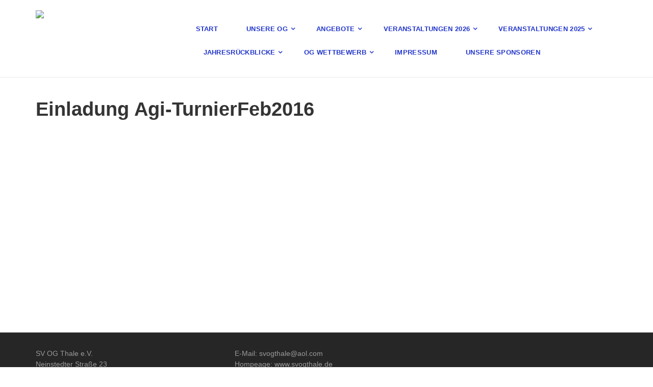

--- FILE ---
content_type: text/html; charset=iso-8859-15
request_url: https://www.svogthale.de/Einladung-Agi_TurnierFeb2016.htm
body_size: 4318
content:
<!DOCTYPE html>
<!--[if IE 9]> <html lang="de" class="ie9"> <![endif]-->
<!--[if IE 8]> <html lang="de" class="ie8"> <![endif]-->
<!--[if !IE]><!-->
<html lang="de">
<!--<![endif]-->
    <head>
        <meta charset="utf-8">
        <title>- - Einladung Agi-TurnierFeb2016</title>
                <script type="text/javascript">
        var dateTimeOffset = new Date().getTimezoneOffset();
        
        function getElementsByClassNameLocalTimeWrapper() {
            return document.getElementsByClassName("localtime");
        }
        
        (function () {
            var onload = function () {
                var elementArray = new Array();
                
                if (document.getElementsByClassName) {
                    elementArray = getElementsByClassNameLocalTimeWrapper();
                } else {
                    var re = new RegExp('(^| )localtime( |$)');
                    var els = document.getElementsByTagName("*");
                    for (var i=0,j=els.length; i<j; i++) {
                        if (re.test(els[i].className))
                            elementArray.push(els[i]);
                    }
                }
                
                for (var i = 0; i < elementArray.length; i++) {    
                    var timeLocal = new Date(parseInt(elementArray[i].getAttribute("data-timestamp")));
                    var hour = timeLocal.getHours();
                    var ap = "am";
                    if (hour > 11) {
                        ap = "pm";
                    }
                    else if (hour > 12) {
                        hour = hour - 12;
                    }
                    
                    var string = elementArray[i].getAttribute("data-template");
                    string = string.replace("[Y]", timeLocal.getFullYear());
                    string = string.replace("[m]", ('0' + (timeLocal.getMonth() + 1)).slice(-2));
                    string = string.replace("[d]", ('0' + timeLocal.getDate()).slice(-2));
                    string = string.replace("[H]", ('0' + timeLocal.getHours()).slice(-2));
                    string = string.replace("[g]", ('0' + hour).slice(-2));
                    string = string.replace("[i]", ('0' + timeLocal.getMinutes()).slice(-2));
                    string = string.replace("[s]", ('0' + timeLocal.getSeconds()).slice(-2));
                    string = string.replace("[a]", ap);
                    elementArray[i].childNodes[0].nodeValue = string;
                }
            };
            
            if (window.addEventListener)
                window.addEventListener("DOMContentLoaded", onload);
            else if (window.attachEvent)
                window.attachEvent("onload", onload);
        })();
        </script><script src="https://wtheme.webme.com/js/jquery-1.11.3.min.js"></script>
<link href="https://netdna.bootstrapcdn.com/font-awesome/4.7.0/css/font-awesome.css" rel="stylesheet">
<script type="text/javascript" src="https://maxcdn.bootstrapcdn.com/bootstrap/3.3.7/js/bootstrap.min.js"></script>
<link rel="stylesheet" href="https://maxcdn.bootstrapcdn.com/bootstrap/3.3.7/css/bootstrap.min.css" />
<link rel="icon" href="https://wtheme.webme.com/img/main/favicon.ico" type="image/x-icon">
<link rel="shortcut icon" type="image/x-icon" href="https://wtheme.webme.com/img/main/favicon.ico" />
<link type="image/x-icon" href="https://wtheme.webme.com/img/main/favicon.ico" />
<link href="https://wtheme.webme.com/img/main/ios_icons/apple-touch-icon.png" rel="apple-touch-icon" />
<link href="https://wtheme.webme.com/img/main/ios_icons/apple-touch-icon-76x76.png" rel="apple-touch-icon" sizes="76x76" />
<link href="https://wtheme.webme.com/img/main/ios_icons/apple-touch-icon-120x120.png" rel="apple-touch-icon" sizes="120x120" />
<link href="https://wtheme.webme.com/img/main/ios_icons/apple-touch-icon-152x152.png" rel="apple-touch-icon" sizes="152x152" />
<meta property="og:title" content="- - Einladung Agi-TurnierFeb2016" />
<meta property="og:image" content="https://theme.webme.com/designs/professional/screen.jpg" />
<script>
    function WebmeLoadAdsScript() {
    }
</script><script>
    document.addEventListener('DOMContentLoaded', function() {
        WebmeLoadAdsScript();
        window.dispatchEvent(new Event('CookieScriptNone'));
    });
</script>
        <!-- Mobile Meta -->
        <meta name="viewport" content="width=device-width, initial-scale=1.0">

        <!-- Plugins -->
        <link href="https://theme.webme.com/designs/professional/css/animations.css" rel="stylesheet">
        <link href="https://theme.webme.com/designs/professional/plugins/owl-carousel/owl.carousel.css" rel="stylesheet">

        <!-- iDea core CSS file -->
        <link href="https://theme.webme.com/designs/professional/css/style2.css" rel="stylesheet">

        <!-- Color Scheme (In order to change the color scheme, replace the red.css with the color scheme that you prefer)-->
        <link href="https://theme.webme.com/designs/professional/css/skins/red.css" rel="stylesheet">

        <!-- Custom css -->
        <link href="https://theme.webme.com/designs/professional/css/custom.css" rel="stylesheet">

        <link href="https://theme.webme.com/designs/professional/plugins/webme-slider/webme-slider.css" rel="stylesheet">

        <!-- HTML5 shim and Respond.js for IE8 support of HTML5 elements and media queries -->
        <!--[if lt IE 9]>
            <script src="https://oss.maxcdn.com/html5shiv/3.7.2/html5shiv.min.js"></script>
            <script src="https://oss.maxcdn.com/respond/1.4.2/respond.min.js"></script>
        <![endif]-->
        
        <style type="text/css">
                .webme-slider .webme-slider-text-caption {
            background-color: #62634C;
        }
        
        .navbar-default .navbar-nav > .dropdown > a {
            color: #2135C9 !important;
        }
        
        .navbar-default .navbar-nav > li > a {
            color: #2135C9 !important;
        }
        
        .navbar-default .navbar-nav > .dropdown > a::before {
            color: #2135C9 !important;
        }
        
        .dropdown-menu > li > a:hover,
        .dropdown-menu > li > a:focus,
        .nav .open > a,
        .nav .open > a:hover,
        .nav .open > a:focus,
        .dropdown-menu > .active > a,
        .dropdown-menu > .active > a:hover,
        .dropdown-menu > .active > a:focus,
        .dropdown-menu .menu > .active > a,
        .dropdown-menu .menu > .active > a:hover,
        .dropdown-menu .menu > .active > a:focus {
            color: #2135C9 !important;
        }

        .webme-slider .webme-slider-selection-button.active,
        .webme-slider .webme-slider-selection-button:hover {
            background-color: #e84c3d !important;
        }

        .webme-slider .webme-slider-progress {
            background-color: #e84c3d !important;
        }
        
        
        .dropdown-toggle-mobile {
            display:inline-block;
            position: absolute;
            left:auto;
            right:0px;
            width:75px;
            height:100%;
            z-index:-1;
        }
        
        </style>
        
    </head>

    <!-- body classes: 
            "boxed": boxed layout mode e.g. <body class="boxed">
            "pattern-1 ... pattern-9": background patterns for boxed layout mode e.g. <body class="boxed pattern-1"> 
    -->
    <body class="front no-trans">
        <!-- scrollToTop -->
        <!-- ================ -->
        <div class="scrollToTop"><i class="fa fa-arrow-up"></i></div>

        <!-- page wrapper start -->
        <!-- ================ -->
        <div class="page-wrapper">


            <!-- header start classes:
                fixed: fixed navigation mode (sticky menu) e.g. <header class="header fixed clearfix">
                 dark: dark header version e.g. <header class="header dark clearfix">
            ================ -->
            <header class="header fixed clearfix" id="forFixedElement">
                <div class="container">
                    <div class="row">
                        <div class="col-md-3">

                            <!-- header-left start -->
                            <!-- ================ -->
                            <div class="header-left clearfix">

                                    <div class="logo">
        <a href="/"><img id="logo" src="https://img.webme.com/pic/s/sv-og-thale/cropped-Logo_Jubilaeumsjahr2024b.jpg" style="max-height:50px;"></a>
    </div>                      
                                
                                <!-- name-and-slogan -->
                                <div class="site-slogan">
                                                                    </div>

                            </div>
                            <!-- header-left end -->

                        </div>
                        <div class="col-md-9">

                            <!-- header-right start -->
                            <!-- ================ -->
                            <div class="header-right clearfix">

                                <!-- main-navigation start -->
                                <!-- ================ -->
                                <div class="main-navigation animated">

                                    <!-- navbar start -->
                                    <!-- ================ -->
                                    <nav class="navbar navbar-default" role="navigation">
                                        <div class="container-fluid">

                                            <!-- Toggle get grouped for better mobile display -->
                                            <div class="navbar-header">
                                                <button type="button" class="navbar-toggle" data-toggle="collapse" data-target="#navbar-collapse-1">
                                                    <span class="sr-only">Toggle navigation</span>
                                                    <span class="icon-bar"></span>
                                                    <span class="icon-bar"></span>
                                                    <span class="icon-bar"></span>
                                                </button>
                                            </div>

                                            <!-- Collect the nav links, forms, and other content for toggling -->
                                            <div class="collapse navbar-collapse" id="navbar-collapse-1">
                                                <ul class="nav navbar-nav navbar-right">
                                                    <li>
                    <div class="dropdown-toggle-mobile"></div>
                        <a href="/Start.htm">Start</a>
                        
                    </li>
<li class="dropdown">
                    <div class="dropdown-toggle-mobile"></div>
                        <a href="/Unsere-OG.htm">Unsere OG</a>
                        <ul class="dropdown-menu">
            
                            <li><a href="/Vorstand.htm">Vorstand</a></li>

                            <li><a href="/Platzordnung.htm">Platzordnung</a></li>

                            <li><a href="/Beitr.ae.ge.htm">Beitr&#228;ge</a></li>

                            <li><a href="/Trainingszeiten.htm">Trainingszeiten</a></li>

                            <li><a href="/Formulare.htm">Formulare</a></li>

                            <li><a href="/Anfahrt-OG_Gel.ae.nde.htm">Anfahrt OG-Gel&#228;nde</a></li>

</ul>
                    </li>
<li class="dropdown">
                    <div class="dropdown-toggle-mobile"></div>
                        <a href="/Angebote.htm">Angebote</a>
                        <ul class="dropdown-menu">
            
                            <li><a href="/Basis-%26-Junghundkurs.htm"><i>Basis & Junghundkurs</i></a></li>

                            <li><a href="/Begleithundpr.ue.fung.htm">Begleithundpr&#252;fung</a></li>

                            <li><a href="//www.homepage-baukasten-dateien.de/sv-og-thale/Flyer Sport Aktiv mit Hund Thale.pdf" target="_blank">Sportangebote</a></li>

                            <li><a href="/Agility.htm">Agility</a></li>

                            <li><a href="/Rally-Obedience.htm">Rally Obedience</a></li>

                            <li><a href="/Obedience.htm">Obedience</a></li>

                            <li><a href="/Hoopers.htm">Hoopers</a></li>

</ul>
                    </li>
<li class="dropdown">
                    <div class="dropdown-toggle-mobile"></div>
                        <a href="/Veranstaltungen-2026.htm">Veranstaltungen 2026</a>
                        <ul class="dropdown-menu">
            
                            <li><a href="/11-.-04-.-2026-RO_Hallenturnier-in-Magdeburg.htm">11.04.2026 RO-Hallenturnier in Magdeburg</a></li>

                            <li><a href="/01-.-05-.-2026-RO_Turnier.htm">01.05.2026 RO-Turnier</a></li>

                            <li><a href="/02-.-05-.-2026-Hoopersturnier_1.htm">02.05.2026 Hoopersturnier-1</a></li>

                            <li><a href="/03-.-05-.-2026-SV-Hoopers_LM-u-.--offenes-Hoopersturnier_2.htm">03.05.2026 SV Hoopers-LM u. offenes Hoopersturnier-2</a></li>

</ul>
                    </li>
<li class="dropdown">
                    <div class="dropdown-toggle-mobile"></div>
                        <a href="/Veranstaltungen-2025.htm"><b>Veranstaltungen 2025</b></a>
                        <ul class="dropdown-menu">
            
                            <li><a href="/Landesmeisterschaften-2025.htm">Landesmeisterschaften 2025</a></li>

                            <li><a href="/26-.--u-27-.-04-.--2025-RO_Turnier-Thale.htm"><span style="color:#3d2df0;">26. u 27.04. 2025 RO-Turnier Thale</span></a></li>

                            <li><a href="/01-.-05-.-2025-Hoopersworkshop.htm">01.05.2025 Hoopersworkshop</a></li>

                            <li><a href="/02-.-05-.-2025-Gymnastik-Workshop.htm"><span style="color:#3d2df0;">02.05.2025 Gymnastik Workshop</span></a></li>

                            <li><a href="/03-.--u-.--04-.-05-.-2025-Hoopers_Turnier-u-.-LM.htm">03. u. 04.05.2025 Hoopers-Turnier u.LM</a></li>

</ul>
                    </li>
<li class="dropdown">
                    <div class="dropdown-toggle-mobile"></div>
                        <a href="/Jahresr.ue.ckblicke.htm">Jahresr&#252;ckblicke</a>
                        <ul class="dropdown-menu">
            
                            <li><a href="/Aktuelles-2025.htm">Aktuelles 2025</a></li>

                            <li><a href="/Aktuelles-2024.htm">Aktuelles 2024</a></li>

                            <li><a href="/Aktuelles-2023.htm">Aktuelles 2023</a></li>

                            <li><a href="/Aktuelles-2022.htm">Aktuelles 2022</a></li>

                            <li><a href="/Aktuelles-2020.htm">Aktuelles 2020</a></li>

                            <li><a href="/Aktuelles-2018.htm">Aktuelles 2018</a></li>

                            <li><a href="/Aktuelles-2017.htm">Aktuelles 2017</a></li>

                            <li><a href="/Aktuelles-2016.htm">Aktuelles 2016</a></li>

                            <li><a href="/Aktuelles-2015.htm">Aktuelles 2015</a></li>

                            <li><a href="/Aktuelles-2014.htm">Aktuelles 2014</a></li>

                            <li><a href="/Aktuelles-2013.htm">Aktuelles 2013</a></li>

                            <li><a href="/Aktuelles-2012.htm">Aktuelles 2012</a></li>

                            <li><a href="/Aktuelles-2011.htm">Aktuelles 2011</a></li>

                            <li><a href="/Aktuelles-2021.htm">Aktuelles 2021</a></li>

</ul>
                    </li>
<li class="dropdown">
                    <div class="dropdown-toggle-mobile"></div>
                        <a href="/OG-Wettbewerb.htm">OG Wettbewerb</a>
                        <ul class="dropdown-menu">
            
                            <li><a href="//www.homepage-baukasten-dateien.de/sv-og-thale/OG Wettbewerb 2018.pdf" target="_blank">OG Wettbewerb 2018</a></li>

                            <li><a href="//www.homepage-baukasten-dateien.de/sv-og-thale/OG Wettbewerb 2017.pdf" target="_blank">OG Wettbewerb 2017</a></li>

                            <li><a href="/OG_Wettbewerb-2016.htm">OG-Wettbewerb 2016</a></li>

                            <li><a href="//www.homepage-baukasten-dateien.de/sv-og-thale/OG Wettbewerb 2015.pdf" target="_blank">OG Wettbewerb 2015</a></li>

                            <li><a href="/OG-Wettbewerb-2014.htm">OG Wettbewerb 2014</a></li>

                            <li><a href="/OG_Wettbewerb-2013.htm">OG-Wettbewerb 2013</a></li>

                            <li><a href="/OG-Wettbewerb-2011.htm">OG Wettbewerb 2011</a></li>

</ul>
                    </li>
<li>
                    <div class="dropdown-toggle-mobile"></div>
                        <a href="/Impressum.htm">Impressum</a>
                        
                    </li>
<li>
                    <div class="dropdown-toggle-mobile"></div>
                        <a href="/Unsere-Sponsoren.htm">Unsere Sponsoren</a>
                        
                    </li>
                                                </ul>
                                            </div>

                                        </div>
                                    </nav>
                                    <!-- navbar end -->

                                </div>
                                <!-- main-navigation end -->

                            </div>
                            <!-- header-right end -->

                        </div>
                    </div>
                </div>
            </header>
            <!-- header end -->

            <!-- page-top start-->
            <!-- ================ -->
            <div class="page-top" style="min-height:500px;">
                <div class="container">
                    <div class="row">
                        <div class="col-md-12">
                            <h1 class="title">Einladung Agi-TurnierFeb2016</h1>
                                                    </div>
                    </div>
                </div>
            </div>
            <!-- page-top end -->
           

            <!-- footer start (Add "light" class to #footer in order to enable light footer) -->
            <!-- ================ -->
            <footer id="footer">

                <!-- .footer start -->
                <!-- ================ -->
                <div class="footer">
                    <div class="container">
                        <div class="row">
                            <div class="col-md-12">
                                <div class="footer-content">
                                    <div class="row">
                                        <div class="col-sm-4">
                                            <p>SV OG Thale e.V.<br />
Neinstedter Stra&#223;e 23<br />
06502 Thale/ (Felsenm&#252;hle)</p>
                                            <ul class="social-links circle">
                                                                                            </ul>
                                        </div>
                                        <div class="col-sm-4">
                                            <p>E-Mail: svogthale@aol.com<br />
Hompeage: www.svogthale.de</p>
                                        </div>
                                        <div class="col-sm-4">
                                            <p></p>
                                        </div>
                                    </div>
                                </div>
                            </div>
                        </div>
                        <div class="space-bottom hidden-lg hidden-xs"></div>
                    </div>
                </div>
                <!-- .footer end -->

                <!-- .subfooter start -->
                <!-- ================ -->
                <div class="subfooter">
                    <div class="container">
                        <div class="row">
                            <div class="col-md-6">
                                <p>Copyright &copy; 2026 SV OG Thale e.V.</p>
                            </div>
                            <div class="col-md-6" style="text-align: right">
                                <br>
                            </div>
                        </div>
                    </div>
                </div>
                <!-- .subfooter end -->

            </footer>
            <!-- footer end -->

        </div>
        <!-- page-wrapper end -->
        


        <!-- JavaScript files placed at the end of the document so the pages load faster
        ================================================== -->
        <!-- Modernizr javascript -->
        <script type="text/javascript" src="https://theme.webme.com/designs/professional/plugins/modernizr.js"></script>

        <script type="text/javascript" src="https://theme.webme.com/designs/professional/plugins/webme-slider/webme-slider.min.js"></script>

        <!-- Isotope javascript -->
        <script type="text/javascript" src="https://theme.webme.com/designs/professional/plugins/isotope/isotope.pkgd.min.js"></script>

        <!-- Owl carousel javascript -->
        <script type="text/javascript" src="https://theme.webme.com/designs/professional/plugins/owl-carousel/owl.carousel.js"></script>

        <!-- Appear javascript -->
        <script type="text/javascript" src="https://theme.webme.com/designs/professional/plugins/jquery.appear.js"></script>

        <!-- Parallax javascript -->
        <script src="https://theme.webme.com/designs/professional/plugins/jquery.parallax-1.1.3.js"></script>

        <!-- Initialization of Plugins -->
        <script type="text/javascript" src="https://theme.webme.com/designs/professional/js/template2.js"></script>


    </body>
</html>
